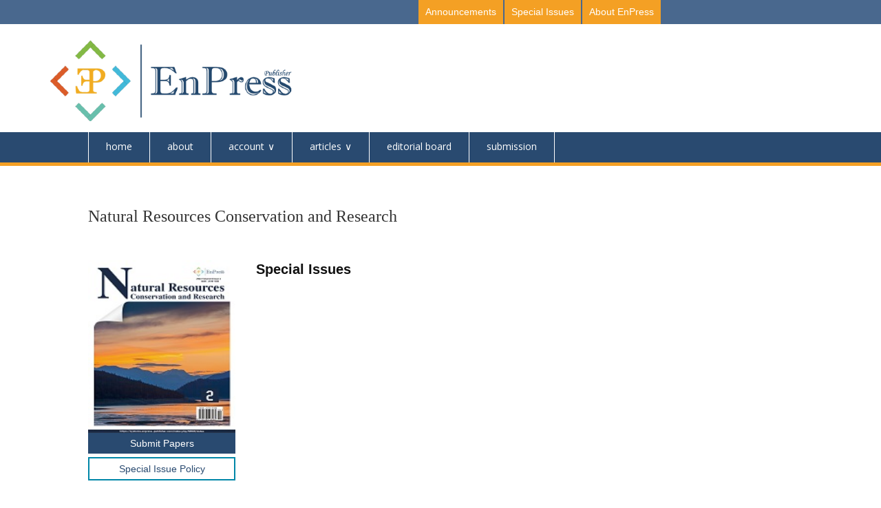

--- FILE ---
content_type: text/html; charset=utf-8
request_url: https://systems.enpress-publisher.com/si.php?jid=29
body_size: 6134
content:


<!DOCTYPE html PUBLIC "-//W3C//DTD XHTML 1.0 Transitional//EN"
    "http://www.w3.org/TR/xhtml1/DTD/xhtml1-transitional.dtd">
<html xmlns="http://www.w3.org/1999/xhtml" lang="en-US" xml:lang="en-US">
<head>
    <meta http-equiv="Content-Type" content="text/html; charset=utf-8" />
    <meta name="viewport" content="width=device-width, initial-scale=1">
    <title>Natural Resources Conservation and Research</title>
    <meta name="description" content="Journal of Infrastructure, Policy and Development" />
    <meta name="keywords" content="Infrastructure, policy, development, research, journal" />
    <meta name="generator" content=" 2.4.8.1" />
    
    <link rel="icon" href="https://systems.enpress-publisher.com/favicon.ico" type="image/png" />    <link rel="stylesheet" href="https://systems.enpress-publisher.com/lib/pkp/styles/pkp.css" type="text/css" />
    <link rel="stylesheet" href="https://systems.enpress-publisher.com/lib/pkp/styles/common.css" type="text/css" />
    <link rel="stylesheet" href="https://systems.enpress-publisher.com/styles/common.css" type="text/css" />
    <link rel="stylesheet" href="https://systems.enpress-publisher.com/styles/compiled.css" type="text/css" />

    <!-- Base Jquery -->
    <!-- <script type="text/javascript" src="//www.google.com/jsapi"></script> -->
        <script type="text/javascript">
            <!--
            // Provide a local fallback if the CDN cannot be reached
            if (typeof google == 'undefined') {
                document.write(unescape("%3Cscript src='https://systems.enpress-publisher.com/lib/pkp/js/lib/jquery/jquery.min.js' type='text/javascript'%3E%3C/script%3E"));
                // document.write(unescape("%3Cscript src='https://systems.enpress-publisher.com/lib/pkp/js/lib/jquery/plugins/jqueryUi.min.js' type='text/javascript'%3E%3C/script%3E"));
            } else {
                google.load("jquery", "1.4.4");
                google.load("jqueryui", "1.8.6");
            }
            // -->
        </script>
    
    
    
    <link rel="stylesheet" href="https://systems.enpress-publisher.com/styles/sidebar.css" type="text/css" />        <link rel="stylesheet" href="https://systems.enpress-publisher.com/styles/rightSidebar.css" type="text/css" />    
            <link rel="stylesheet" href="https://systems.enpress-publisher.com/public/site/sitestyle.css" type="text/css" />
          <!--   <link rel="stylesheet" href="https://systems.enpress-publisher.com/public/journals/1/journalStyleSheet.css" type="text/css" /> -->
            <link rel="stylesheet" href="https://systems.enpress-publisher.com/plugins/blocks/languageToggle/styles/languageToggle.css" type="text/css" />
    
    <!-- Default global locale keys for JavaScript -->
    
<script type="text/javascript">
    jQuery.pkp = jQuery.pkp || { };
    jQuery.pkp.locale = { };
            
                jQuery.pkp.locale.form_dataHasChanged = 'The data on this form has changed. Continue anyway?';
    </script>
    <!-- Compiled scripts -->
         <style>
        *{
            margin: 0;
            padding: 0
        }
        .container{
            width: 100%;
            margin: 0px auto;
            min-height:1000px;

        }
        #main{
        	width:80% !important;
        }
        .heads{
            width: 100%;
            text-align: center;
        }
        .login{
            text-align: left !important;
            margin: 0 auto;
            padding: 0;
        }
        .login h1{
            margin: 0 auto;
            padding: 0.5em 0 0.25em 10%;
            background:url("https://ijb.whioce.com/banner_background.jpg");
        }
        .body{
            overflow: hidden;
            width: 100%;
        }
        .navbar{
            position: absolute;
            top: 115px;
            padding-top: 7px;
            left: 0px;

            border-bottom: none;
            z-index: 1000;
            padding-left: 9%;
        }
        .navbar ul{

            list-style-type: disc;
            margin-block-start: 1em;
            margin-block-end: 1em;
            margin-inline-start: 0px;
            margin-inline-end: 0px;
            padding-inline-start: 40px;
            list-style:none;

        }
        .navbar ul li{
            padding-right: 1.5em;
            float: left;
            display: inline;
        }
        .menu{
            margin-bottom: 1px;
            padding-left: 10px;
            margin: 0;
            padding: 0;

        }
        .navbar ul li a{
            font-size: 0.65em;
            color: #FFFFFF;
            font-weight: bold;
        }

        #content{
            width:100%;
         overflow: hidden;
         padding:30px 0;
         min-height:800px;

        }
        .book{
            width:214px;
            height:386px;
            float:left;
            padding: 0.5em 0 0.25em 0%;
        }
        .cover{

        }
        .buttons{
            width:214px;
            height:30px;
            background-color: #294a70;
            text-align: center;
            line-height: 30px;
            color:#fff;

        }
        .buttons a{
            color: #FFFFFF !important;
        }
        .apply{
            width:210px;
            height:30px;
            border:2px solid  #0087a8;
            margin-top:5px;
            text-align: center;
            line-height: 30px;
        }
        .apply a{
            color: #0087a8;
        }

        .book-right{

            float:left;
           width:72%;
           overflow: hidden;
            margin-left:30px;
            margin-top:10px;
        }
        .book-title{

            height:40px;
        }
        .b-text b{
            font-size: 20px;
        }
        .book-ico{
            float:right;
        }
        a{
            text-decoration: none;
        }


        .show{

            width:100%;
            margin-top:0px;
        }

.contentss p>span{
    text-wrap:normal !important;
}
.paginations{
    clear:both;
}
@media screen and (max-width: 996px) {
    #main{
        width:100% !important;
    }
    .book-right {
    width: 100%;
    margin-left: 0;
    padding: 0 10px;
    box-sizing: border-box;
    margin-top: 10px;
}
}
    </style>       
<script type="text/javascript" src="https://systems.enpress-publisher.com/lib/pkp/js/lib/jquery/plugins/jquery.tag-it.js"></script>
<script type="text/javascript" src="https://systems.enpress-publisher.com/lib/pkp/js/lib/jquery/plugins/jquery.cookie.js"></script>

<script type="text/javascript" src="https://systems.enpress-publisher.com/lib/pkp/js/functions/fontController.js"></script>
<script type="text/javascript" src="https://systems.enpress-publisher.com/lib/pkp/js/functions/general.js"></script>
<script type="text/javascript" src="https://systems.enpress-publisher.com/lib/pkp/js/functions/jqueryValidatorI18n.js"></script>

<script type="text/javascript" src="https://systems.enpress-publisher.com/lib/pkp/js/classes/Helper.js"></script>
<script type="text/javascript" src="https://systems.enpress-publisher.com/lib/pkp/js/classes/ObjectProxy.js"></script>
<script type="text/javascript" src="https://systems.enpress-publisher.com/lib/pkp/js/classes/Handler.js"></script>
<script type="text/javascript" src="https://systems.enpress-publisher.com/lib/pkp/js/classes/linkAction/LinkActionRequest.js"></script>
<script type="text/javascript" src="https://systems.enpress-publisher.com/lib/pkp/js/classes/features/Feature.js"></script>

<script type="text/javascript" src="https://systems.enpress-publisher.com/lib/pkp/js/controllers/SiteHandler.js"></script><!-- Included only for namespace definition -->
<script type="text/javascript" src="https://systems.enpress-publisher.com/lib/pkp/js/controllers/UrlInDivHandler.js"></script>
<script type="text/javascript" src="https://systems.enpress-publisher.com/lib/pkp/js/controllers/AutocompleteHandler.js"></script>
<script type="text/javascript" src="https://systems.enpress-publisher.com/lib/pkp/js/controllers/ExtrasOnDemandHandler.js"></script>
<script type="text/javascript" src="https://systems.enpress-publisher.com/lib/pkp/js/controllers/form/FormHandler.js"></script>
<script type="text/javascript" src="https://systems.enpress-publisher.com/lib/pkp/js/controllers/form/AjaxFormHandler.js"></script>
<script type="text/javascript" src="https://systems.enpress-publisher.com/lib/pkp/js/controllers/form/ClientFormHandler.js"></script>
<script type="text/javascript" src="https://systems.enpress-publisher.com/lib/pkp/js/controllers/grid/GridHandler.js"></script>
<script type="text/javascript" src="https://systems.enpress-publisher.com/lib/pkp/js/controllers/linkAction/LinkActionHandler.js"></script>

<script type="text/javascript" src="https://systems.enpress-publisher.com/js/pages/search/SearchFormHandler.js"></script>
<script type="text/javascript" src="https://systems.enpress-publisher.com/js/statistics/ReportGeneratorFormHandler.js"></script>
<script type="text/javascript" src="https://systems.enpress-publisher.com/plugins/generic/lucene/js/LuceneAutocompleteHandler.js"></script>

<script type="text/javascript" src="https://systems.enpress-publisher.com/lib/pkp/js/lib/jquery/plugins/jquery.pkp.js"></script>    
    <!-- Form validation -->
    <script type="text/javascript" src="https://systems.enpress-publisher.com/lib/pkp/js/lib/jquery/plugins/validate/jquery.validate.js"></script>
    <script type="text/javascript">
        <!--
        // initialise plugins
        
        $(function(){
            jqueryValidatorI18n("https://systems.enpress-publisher.com", "en_US"); // include the appropriate validation localization
            
            $(".tagit").live('click', function() {
                $(this).find('input').focus();
            });
        });
        // -->
        
    </script>

        
    <link rel="alternate" type="application/atom+xml" title="Journal of Infrastructure, Policy and Development (atom+xml)" href="https://systems.enpress-publisher.com/index.php/NRCR/gateway/plugin/WebFeedGatewayPlugin/atom" />
    <link rel="alternate" type="application/rdf+xml" title="Journal of Infrastructure, Policy and Development (rdf+xml)" href="https://systems.enpress-publisher.com/index.php/NRCR/gateway/plugin/WebFeedGatewayPlugin/rss" />
    <link rel="alternate" type="application/rss+xml" title="Journal of Infrastructure, Policy and Development (rss+xml)" href="https://systems.enpress-publisher.com/index.php/NRCR/gateway/plugin/WebFeedGatewayPlugin/rss2" />
        
            <script language="javascript" type="text/javascript">
                tinyMCE.init({
                    entity_encoding : "raw",
                    plugins : "paste,jbimages,fullscreen",
                    mode : "exact",
                    language : "en",
                    elements : "correction",
                    relative_urls : false,
                    forced_root_block : false,
                    paste_auto_cleanup_on_paste : true,
                    apply_source_formatting : false,
                    theme : "advanced",
                    theme_advanced_buttons1 : "cut,copy,paste,|,bold,italic,underline,bullist,numlist,|,link,unlink,help,code,fullscreen,jbimages",
                    theme_advanced_buttons2 : "",
                    theme_advanced_buttons3 : ""
                });
            </script>
  
</head>
<body id="pkp-common-openJournalSystems">
<div id="container">
<table width="100%" border="0" cellpadding="0" cellspacing="0" style="background:#fff;">
  <tr  bgcolor="#49688e ">
    <td><table width="75%" height="35" border="0" align="center" cellpadding="0" cellspacing="0" id="top_menu">
  <tr>
    <td><div class="top_menu " height="20">
     <ul>
        <li><a href="http://enpress-publisher.com" target='_blank'>About EnPress</a></li>
                        <li id="tekan"><a href="/si.php?jid=29">Special Issues</a></li>
        
                            <li id="nav-announcements"><a href="https://systems.enpress-publisher.com/index.php/NRCR/announcement">Announcements</a></li>
             </ul>    
            </div></td>
  </tr>
</table></td>
  </tr>



</table>

<div id="header">
<div id="headerTitle">
<h1>
    <img  src="https://systems.enpress-publisher.com/public/site/pageHeaderTitleImage_en_US.png" width="457" height="114" alt="Page Header" />
</h1>
<div class="headerImg">
    <img src="https://systems.enpress-publisher.com/public/site/pageHeaderTitleImage_en_US.png" width="300" height="100" alt="EnPress Journals">
</div>
<button class="pkp_site_nav_toggle">
    <span>Open Menu</span>
</button>
</div>
<nav class="pkp_site_nav_menu" aria-label="Site Navigation">
        <a id="siteNav"></a >
        <div class="pkp_navigation_primary_row"><div class="pkp_navigation_primary_wrapper"></div></div>
        <div class="pkp_navigation_user_wrapper" id="navigationUserWrapper">
            <ul id="navigationUser" class="pkp_navigation_user pkp_nav_list">
                <li class="navItem"><a href="https://systems.enpress-publisher.com/index.php/NRCR/index">Home</a></li>
                <li class="navItem"><a href="https://systems.enpress-publisher.com/index.php/NRCR/about">About</a></li>
                <li class="nav__menu-item navItem"><a>Account</a>
                    <ul class="nav__submenu">
                        <li class="navItem"><a href="https://systems.enpress-publisher.com/index.php/NRCR/login">Login</a></li>
                        <li class="navItem"><a href="https://systems.enpress-publisher.com/index.php/NRCR/user/register">Register</a></li>
                    </ul>
                </li>
                <li class="nav__menu-item navItem"><a>Articles</a>
                    <ul class="nav__submenu">
                        <li class="nav__submenu-item navItem"><a href="https://systems.enpress-publisher.com/index.php/NRCR/issue/current">Current</a></li>
                        <li class="nav__submenu-item navItem"><a href="https://systems.enpress-publisher.com/index.php/NRCR/issue/archive">Archives</a></li>
                        <li class="nav__submenu-item navItem"><a href="https://systems.enpress-publisher.com/index.php/NRCR/search">Search</a></li>
                    </ul>
                </li>
                <li class="navItem"><a href="http://enpress-publisher.com" target='_blank'>About EnPress</a></li>
                <li class="navItem"><a href="/si.php?jid=29">Special Issues</a></li>
                <li class="navItem"><a href="https://systems.enpress-publisher.com/index.php/NRCR/announcement">Announcements</a></li>
                <li class="navItem">
                    <a href="http://systems.enpress-publisher.com/index.php/NRCR/about/submissions#onlineSubmissions">Submissions</a>
                </li>
                <li class="navItem">
                    <a href="https://systems.enpress-publisher.com/index.php/NRCR/about/editorialBoard">Editorial board</a>
                </li>
            </ul>
        </div>
    </nav>

<div id="navbar">
    <ul class="menu">
        <li id="home"><a href="https://systems.enpress-publisher.com/index.php/NRCR/index">Home</a></li>
        <li id="about"><a href="https://systems.enpress-publisher.com/index.php/NRCR/about">About</a></li>

                 <li class="nav__menu-item"><a>Account</a>
            <ul class="nav__submenu">
                                    <li id="login"><a href="https://systems.enpress-publisher.com/index.php/NRCR/login">Login</a></li>
                            <li id="register"><a href="https://systems.enpress-publisher.com/index.php/NRCR/user/register">Register</a></li>
                                </ul>
        </li>
                                            <li class="nav__menu-item"><a>Articles</a>
           





            <ul class="nav__submenu">
                                    <li class="nav__submenu-item"><a href="https://systems.enpress-publisher.com/index.php/NRCR/issue/current">Current</a></li>
                    <li class="nav__submenu-item"><a href="https://systems.enpress-publisher.com/index.php/NRCR/issue/archive">Archives</a></li>
                                                    <li class="nav__submenu-item"><a href="https://systems.enpress-publisher.com/index.php/NRCR/search">Search</a></li>
                            </ul>
        </li>



                <li class="navItem" id="navItem-1"><a href="http://systems.enpress-publisher.com/index.php/NRCR/about/editorialBoard">
                        Editorial Board
                    </a></li>
                <li class="navItem" id="navItem-2"><a href="https://systems.enpress-publisher.com/index.php/NRCR/about/submissions">
                        Submission        </a></li>
                    </ul>
</div>
</div>

<div id="body">

    <div id="sidebar" style="display:none">
                            <div id="rightSidebar" style="">
                <div class="block custom" id="customblock-Chief-Editor">
    <h2 style="text-align: center;"><span style="font-size: large;">Editor-in-Chief</span></h2>
<p style="text-align: center;"><img src="/public/site/images/admin/Gu_new.png" alt="" /></p>
<p style="text-align: center;"><span style="font-size: x-small;">Prof. Qingyang Gu&nbsp;</span></p>
<p style="text-align: center;">Lee Kuan Yew School of Public Policy, National University of Singapore, Singapore</p>
</div>  <div class="block custom" id="customblock-issn">
    <h2 style="text-align: center;">ISSN</h2>
<p style="text-align: center;">2572-7923 (Print)<br />2572-7931 (Online)</p>
</div>  <div class="block custom" id="customblock-Article-Processing-Charges-APCs-">
    <p style="text-align: center;"><a href="/index.php/NRCR/about/editorialPolicies#custom-4" target="_blank"><strong>Article Processing Charges (APCs)</strong></a></p>
<p style="text-align: center;">US＄800</p>
</div>  <div class="block custom" id="customblock-indexing">
    <p style="text-align: center;"><span class="blockTitle" style="display: block; font-size: 1.5em; color: #333; text-transform: lowercase; line-height: 1em; letter-spacing: 0;">indexing</span></p>
<p style="text-align: center;"><img src="/public/site/images/admin/log1.png" alt="" /></p>
<p style="text-align: center;"><a href="https://mjl.clarivate.com/home" target="_blank"><img src="/public/site/images/admin/11.jpg" alt="" /></a></p>
<p style="text-align: center;">&nbsp;&nbsp;<a href="https://www.base-search.net/Search/Results?lookfor=https%3A%2F%2Fsystems.enpress-publisher.com%2Findex.php%2FNRCR&amp;l=en&amp;refid=dcsuggesten" target="_blank"><img src="/public/site/images/admin/21.jpg" alt="" /></a></p>
<p style="text-align: center;"><a href="https://www.scilit.net/journal/1748169" target="_blank"><img src="/public/site/images/admin/31.jpg" alt="" /></a></p>
<p><a href="https://www.worldcat.org/title/journal-of-infrastructure-policy-and-development/oclc/982943698&amp;referer=brief_results" target="_blank"><img style="display: block; margin-left: auto; margin-right: auto;" src="/public/site/images/admin/41.jpg" alt="" /></a></p>
<p style="text-align: center;"><a href="https://europub.co.uk/journals/27417" target="_blank"><img src="/public/site/images/admin/log2.png" alt="" /></a></p>
</div>  <div class="block" id="sidebarUser">
            <span class="blockTitle">User</span>
    
                                                <form method="post" action="https://systems.enpress-publisher.com/index.php/NRCR/login/signIn">
                    <table>
                        <tr>
                            <td><label for="sidebar-username">Username</label></td>
                        </tr>
                        <tr>
                            <td><input type="text" id="sidebar-username" name="username" value="" size="12" maxlength="32" class="textField" /></td>
                        </tr>
                        <tr>
                            <td><label for="sidebar-password">Password</label></td>
                        </tr>
                        <tr>
                            <td><input type="password" id="sidebar-password" name="password" value="" size="12" class="textField" /></td>
                        </tr>
                        <tr>
                            <td colspan="2"><input type="checkbox" id="remember" name="remember" value="1" /> <label for="remember">Remember me</label></td>
                        </tr>
                        <tr>
                            <td colspan="2"><input type="submit" value="Login" class="button" /></td>
                        </tr>
                    </table>
                </form>
                        </div>
 <div class="block" id="notification">
    <span class="blockTitle">Notifications</span>
    <ul>
                    <li><a href="https://systems.enpress-publisher.com/index.php/NRCR/notification">View</a></li>
            <li><a href="https://systems.enpress-publisher.com/index.php/NRCR/notification/subscribeMailList">Subscribe</a></li>
            </ul>
</div>

<div class="block" id="sidebarLanguageToggle">
    <script type="text/javascript">
        <!--
        function changeLanguage() {
            var e = document.getElementById('languageSelect');
            var new_locale = e.options[e.selectedIndex].value;

            var redirect_url = 'https://systems.enpress-publisher.com/index.php/NRCR/user/setLocale/NEW_LOCALE?source=%2Findex.php%2FNRCR';
            redirect_url = redirect_url.replace("NEW_LOCALE", new_locale);

            window.location.href = redirect_url;
        }
        //-->
    </script>
    <span class="blockTitle">Language</span>
    <form action="#">
        <label for="languageSelect">Select Language</label>
        <select id="languageSelect" size="1" name="locale" class="selectMenu"><option label="English" value="en_US" selected="selected">English</option>
<option label="简体中文" value="zh_CN">简体中文</option>
</select>
        <input type="submit" class="button" value="Submit" onclick="changeLanguage(); return false;" />
    </form>
</div>
<div class="block" id="sidebarNavigation">
    <span class="blockTitle">Journal Content</span>

    <form id="simpleSearchForm" action="https://systems.enpress-publisher.com/index.php/NRCR/search/search">
        <table id="simpleSearchInput">
            <tr>
                <td>
                                                    <label for="simpleQuery">Search <br />
                    <input type="text" id="simpleQuery" name="simpleQuery" size="15" maxlength="255" value="" class="textField" /></label>
                                </td>
            </tr>
            <tr>
                <td><label for="searchField">
                Search Scope
                <br />
                <select id="searchField" name="searchField" size="1" class="selectMenu">
                    <option label="All" value="query">All</option>
<option label="Authors" value="authors">Authors</option>
<option label="Title" value="title">Title</option>
<option label="Abstract" value="abstract">Abstract</option>
<option label="Index terms" value="indexTerms">Index terms</option>
<option label="Full Text" value="galleyFullText">Full Text</option>

                </select></label>
                </td>
            </tr>
            <tr>
                <td><input type="submit" value="Search" class="button" /></td>
            </tr>
        </table>
    </form>

    <br />

        <span class="blockSubtitle">Browse</span>
    <ul>
        <li><a href="https://systems.enpress-publisher.com/index.php/NRCR/issue/archive">By Issue</a></li>
        <li><a href="https://systems.enpress-publisher.com/index.php/NRCR/search/authors">By Author</a></li>
        <li><a href="https://systems.enpress-publisher.com/index.php/NRCR/search/titles">By Title</a></li>
        
                    <li><a href="https://systems.enpress-publisher.com/index.php/index">Other Journals</a></li>
                        </ul>
    </div>

<!-- Add javascript required for font sizer -->
<script type="text/javascript">
    <!--
    $(function(){
        fontSize("#sizer", "body", 9, 16, 32, ""); // Initialize the font sizer
    });
    // -->
</script>

<div class="block" id="sidebarFontSize" style="margin-bottom: 4px;">
    <span class="blockTitle">Font Size</span>
    <div id="sizer"></div>
</div>
<br />
            </div>
            </div>

<div id="main">


<!--<div id="breadcrumb">
    <a href="https://systems.enpress-publisher.com/index.php/NRCR/index">Home</a> &gt;
                    <a href="https://systems.enpress-publisher.com/index.php/NRCR" class="current">Vol 6, No 2</a>  
</div>-->

<h2>Natural Resources Conservation and Research</h2>


<div id="content">
        <div class="book">
            <div class="cover">
                <img style="width:214px;height:251px;" src="https://systems.enpress-publisher.com/public/journals/29/journalThumbnail_en_US.jpg">
            </div>
            <div class="buttons">
                <a href="https://systems.enpress-publisher.com/index.php/NRCR/about/submission" style="text-decoration: none">Submit Papers</a>
            </div>
            <div class="apply">
                <a href="https://systems.enpress-publisher.com/?page=SpecialIssuePolicy" style="text-decoration: none">  Special Issue Policy</a>
            </div>
        </div>


        <div class="book-right">
            <div class="book-title">
                <div class="b-text"><b>Special Issues</b></div>
            </div>
     <!--        <div class="book-in">
                <input style="height:30px;width:900px;" placeholder="Search for special issues’ title or keywords">
                <div class="book-ico">
                    <a href=""><img src="https://ijb.whioce.com/1.png"></a>
                </div>
            </div> -->

            <div class="show" id="ulul">
            
                    </div>

        </div>
 </div><!-- content -->
</div><!-- main -->
</div><!-- body -->



</div><!-- container -->
</body>
<script>
    $(window).load(function(){
        $('.pkp_site_nav_toggle').click(function (){
            if ($('.pkp_site_nav_toggle').hasClass('pkp_site_nav_toggle--transform')) {
                $('.pkp_site_nav_toggle').removeClass('pkp_site_nav_toggle--transform');
                $('.pkp_site_nav_menu').removeClass('pkp_site_nav_menu--isOpen');
                $('.pkp_site_nav_menu').css({
                    'display': 'none'
                });
            }else{
                $('.pkp_site_nav_toggle').addClass('pkp_site_nav_toggle--transform');
                $('.pkp_site_nav_menu').addClass('pkp_site_nav_menu--isOpen');
                $('.pkp_site_nav_menu').css({
                    'display': 'block'
                });
            }
        })
    })
</script>
</html></p>
  <br /><br /><br /><br /><br />

<table width="100%" border="0" cellpadding="0" cellspacing="0" style="background:#294a70">
  <tr>
    <td><table width="100%" border="0" align="center" cellpadding="0" cellspacing="0" style="background:#294a70">
  <tr>
    <td>

           <div class="footer_btm" style="text-align:center;background:#294a70 !important;padding:20px 0 !important">
        <div class="footer_btm_inner">
            <div id="powered" style="width: 100%;text-align:center;color:#fff" >
              EnPress Publisher LLC. 9650 Telstar Avenue，Unit A，Suit 121，El Monte，CA 91731, USA.<br/>
                Tel:2312398888

            </div>
        </div>
    </div>
</td>
  </tr>
</table></td>
  </tr>
</table>



--- FILE ---
content_type: text/css
request_url: https://systems.enpress-publisher.com/lib/pkp/styles/common.css
body_size: 1824
content:
/**
 * common.css
 *
 * Copyright (c) 2013-2016 Simon Fraser University Library
 * Copyright (c) 2000-2016 John Willinsky
 * Distributed under the GNU GPL v2. For full terms see the file docs/COPYING.
 *
 * PKP-wide shared stylesheet.
 * DEPRECATED. Do not modify.
 */

/**
 * Common HTML elements
 */

body {
  margin: 0;
  padding: 0;
  background-color: #fbfbf3;
  color: #111;
  font-family: Verdana, Arial, Helvetica, sans-serif;
  text-align: center;
}

div {
  text-align: left;
}

p {
  margin: 1.4em 0; /* Making default stylesheet explicit - fixes IE7 margin collapsing. */
}

table {
  border: 1;
  border-spacing: 0;
  font-size: 1em;
}

form {
  margin: 0;
}

a {
  text-decoration: underline;
}

a.plain {
  text-decoration: none;
}

ul {
  margin: 0em 0 0em 0;
  padding: 0 0 0 2.5em;
}

tt {
  font-size: 1.25em;
}

label {
}

label.error {
  color: #900;
}

input.textField,
select.selectMenu,
textarea.textArea,
input.uploadField {
  background-color: #f0f0e8;
  color: #000;
  font-family: Verdana, Arial, Helvetica, sans-serif;
  border-top: 2px solid #666;
  border-left: 2px solid #666;
  border-bottom: 2px solid #e8e8e1;
  border-right: 2px solid #e8e8e1;
  font-size: 1em;
}

input.button {
  padding-left: 0.5em;
  padding-right: 0.5em;
  background-color: #e8e8e1;
  font-size: 1em;
}

input.defaultButton {
  background-color: #375;
  color: #fbfbf3;
  font-weight: bold;
}

/**
 * Main layout elements
 */

#container {
  width: 100% !important;
  min-width: 730px !important;
  margin: 0px auto;
  text-align: center;
}

#header {
  width: 100%;
  text-align: center;
}

#headerTitle {
  text-align: left !important;
  margin: 0 auto;
  padding: 0;
  width: 100%;
}

#header h1 {
  margin: 0 auto;
  padding: 0.5em 0 0.25em 10%;
  font-family: Georgia, "Times New Roman", Times, serif;
  font-weight: normal;
}

#footer {
  width: 100%;
  min-height: 50px;
  position: static;
  clear: both;
  text-align: center;
}

#footerContent {
  width: 100%;
  margin: 0 auto;
  padding-left: 10%;
}

#main {
  padding: 0.5em 0em 2em 0em;
}

#main h2 {
  margin: 0em 1em 0.5em 0em;
  padding-top: 0.5em;
  font-family: Georgia, "Times New Roman", Times, serif;
  font-weight: normal;
}

#main h3 {
  margin: 0em 1em 0.5em 0em;
  padding-top: 0em;
  font-family: Georgia, "Times New Roman", Times, serif;
  font-weight: normal;
}

#navbar {
  margin-right: 0;
  padding-bottom: 0.5em;
  border-bottom: 2px dotted #000;
}

#breadcrumb {
  padding-top: 1em;
  font-size: 0.7em;
}

#content {
  margin: 0;
  padding: 0;
  padding-top: 0.5em;
  /* font-size: 0.7em; */
  border-top: none;
}

#content h3 {
  margin: 0em 1em 0.25em 0em;
  padding-top: 0.75em;
  font-family: Georgia, "Times New Roman", Times, serif;
  font-weight: normal;
  font-size: 1.8em;
}

#content h4 {
  margin: 0.75em 1em 0.25em 0em;
  font-family: Georgia, "Times New Roman", Times, serif;
  font-weight: normal;
  font-size: 1.5em;
}

#content h5 {
  margin: 0em 1em 0.25em 0em;
  padding-top: 0.75em;
  font-weight: bold;
  font-size: 1em;
}

/**
 * Breadcrumbs
 */

#breadcrumb a {
  text-decoration: none;
}

#breadcrumb a.current {
  font-weight: bold;
}

/**
 * Footer elements
 */

#footer div.debugStats {
  font-size: 0.6em;
}

/**
 * Additional text styles
 */

span.disabled,
label.disabled {
  color: #666;
}

a.action,
a.file {
  font-size: 0.85em;
  text-transform: uppercase;
}

a.icon {
  text-decoration: none;
}

a.icon img {
  border: 0;
}

a.icon:hover {
  background: none;
}

span.formRequired {
  color: #333;
  font-size: 0.9em;
}

span.heading {
  font-size: 0.85em;
  text-transform: uppercase;
}

span.highlight {
  border-bottom: 1px dotted #000;
}

div.warningMessage {
  background: url(../templates/images/icons/icon_alert.gif) no-repeat 3px 40%;
  margin: 5px;
  padding: 5px 5px 5px 25px;
}

.nowrap {
  white-space: nowrap;
}

/**
 * Table styles
 */

table.info td {
  padding: 0;
  padding-bottom: 0.5em;
  padding-right: 0.5em;
}

table.listing td {
  padding: 0.25em 1.5em 0.25em 0.5em;
}

table.listing tr.heading td,
table.listing td.heading,
table.info td.heading {
  font-size: 0.85em;
  text-transform: uppercase;
  font-weight: normal;
  padding: 0.75em 1.5em 1em 0.5em;
}

table.info td.heading {
  padding-left: 0;
}

table.listing td.nodata,
table.info td.nodata {
  text-align: center;
  font-style: italic;
}

table.listing td.headseparator {
  border-top: 1px dotted #000;
  font-size: 0.1em;
  line-height: 1%;
}

table.listing td.endseparator {
  border-top: 1px dotted #000;
  font-size: 0.25em;
  line-height: 10%;
}

table.listing td.separator,
table.info td.separator {
  border-top: 1px dotted #ddddd0;
  font-size: 0.1em;
  line-height: 1%;
}

table.data tr {
}

table.data td {
  padding-bottom: 0.25em;
}

table.data td.label {
  padding-right: 1em;
}

table.data td.value {
}

table.data td.separator {
  padding: 0.5em;
  font-size: 0.1em;
  line-height: 1%;
}

table.data td.heading {
  padding-left: 0;
  padding-right: 0;
}

table.nested tr {
  padding: 0;
  margin: 0;
}

span.nested {
  padding: 0 4px 0 0;
  font-size: 1.2em;
}

/**
 * Form-specific elements
 */

span.pkp_form_error {
  /* Named for compatibility with new lessphp structure */
  color: #900;
  font-weight: bold;
  font-size: 1em;
}

span.pkp_form_success {
  /* Named for compatibility with new lessphp structure */
  color: #090;
  font-weight: bold;
  font-size: 1em;
}

ul.pkp_form_error_list {
  /* Named for compatibility with new lessphp structure */
  color: #900;
}

/**
 * Other organizational elements
 */

ul.menu {
  margin: 0;
  padding: 0;
}

ul.menu li {
  margin: 0;
  padding: 0;
  padding-right: 1.5em;
  display: inline;
}

ul.menu li.current {
  font-weight: bold;
}

ul.menu a {
  font-size: 0.85em;
  text-transform: uppercase;
  text-decoration: none;
}

ul.steplist {
  margin: 0;
  padding: 0;
  list-style-type: decimal;
}

ul.steplist li {
  margin: 0;
  padding: 0;
  font-size: 0.85em;
  padding-right: 0.5em;
  display: inline;
  text-transform: uppercase;
}

ul.steplist li.current {
  font-weight: bold;
}

ul.steplist a {
  text-decoration: none;
}

ul.plain {
  list-style-type: none;
  padding-left: 1.5em;
}

ul.filter {
  margin: 0;
  padding: 1.5em 0 1.5em 0;
  list-style-type: none;
}

ul.filter li {
  padding-right: 1.5em;
  display: inline;
}

/**
 * Other organizational elements
 */

div.separator {
  width: 100%;
  margin-top: 1em;
  margin-bottom: 0.25em;
  padding: 0;
  border-bottom: 1px dotted #000;
  /* font-size: 0.5em; */
  line-height: 1.5;
}

@media screen and (max-width: 996px) {
  #container {
    min-width: 100% !important;
  }
}


--- FILE ---
content_type: text/css
request_url: https://systems.enpress-publisher.com/styles/common.css
body_size: 2477
content:
/**
 * styles/common.css
 *
 * Copyright (c) 2013-2016 Simon Fraser University Library
 * Copyright (c) 2003-2016 John Willinsky
 * Distributed under the GNU GPL v2. For full terms see the file docs/COPYING.
 *
 * Site-wide shared stylesheet.
 *
 */

/**
 * Notifications
 * FIXME: (Re)move once OJS styles are consolidated with new styles and themes
 */
@import url("../lib/pkp/styles/themes/default/pnotify.css");
@import url("../lib/pkp/styles/themes/default/notificationIcons.css");

.ui-pnotify-title {
  font-size: 0.8em;
}

.ui-pnotify-text {
  font-size: 0.6em;
}

.ui-pnotify-history-container .ui-pnotify-history-header {
  font-size: 0.8em;
}
table {
  border: 1 !important;
  border-spacing: 0;
  font-size: 1em;
}
table td {
  vertical-align: top;
}
/**
 * Common HTML elements
 */

a:link {
  color: #375;
}

a:active {
  color: #253;
}

a:visited {
  color: #375;
}

a:hover {
  color: #253;
  background: #cdc;
}

/**
 * Main layout elements
 */

#header {
  background-color: #aba;
}

#footer {
  background-color: #aba;
}

#main {
  width: 80%;
  margin: 0 auto;
}

/**
 * Access icons and key
 */
#accessKey {
  margin-bottom: 2em;
}

#accessKey img {
  vertical-align: middle;
  margin: 0;
  padding: 0;
}

#content img.accessLogo {
  vertical-align: middle;
  margin: 0;
  padding: 0;
}

/**
 * Navigation bar
 */

#navbar a {
  font-size: 0.65em;
  letter-spacing: 0.05em;
}

/**
 * Announcements
 */

#announcementsHome {
  width: 100%;
  margin: 2em 0 2em 0;
}

#announcementsHome h3 {
  text-align: center;
}

#announcements {
  width: 100%;
}

#announcements h3 {
  text-align: center;
}

table.announcements {
  width: 100%;
}

table.announcements td {
  padding: 0.25em 0.5em 0.25em 0.5em;
}

table.announcements td.nodata {
  text-align: center;
  font-style: italic;
}

table.announcements td.headseparator {
  border-top: 1px dotted #000;
  font-size: 0.1em;
  line-height: 1%;
}

table.announcements td.endseparator {
  border-top: 1px dotted #000;
  font-size: 0.25em;
  line-height: 10%;
}

table.announcements td.separator {
  border-top: 1px dotted #ddddd0;
  font-size: 0.1em;
  line-height: 1%;
}

table.announcements tr.intro {
}

table.announcements td.intro {
}

table.announcements tr.title {
  vertical-align: top;
}

table.announcements td.title {
  width: 85%;
}

table.announcements td.title h4 {
}

table.announcements tr.description {
  vertical-align: top;
}

table.announcements td.description {
  width: 85%;
}

table.announcements tr.details {
  vertical-align: bottom;
}

table.announcements td.posted {
  padding-top: 1em;
  font-style: italic;
}

table.announcements td.more {
  width: 15%;
  text-align: right;
}

table.announcementsMore {
  width: 100%;
}

table.announcementsMore td {
  padding-top: 1.5em;
  text-align: right;
}

/**
 * Table of contents
 */

.tocArticle {
  width: 100%;
  padding: 5px 0;
}

.tocArticleCoverImage {
  display: none;
}
.tocArticleCoverImage.showCoverImage {
  display: table-cell;
  width: 15%;
}
.tocCoverImage {
  width: 100%;
}
.tocCoverImage img {
  border: 0;
  width: 100%;
}

.tocArticleTitleAuthors {
  width: 80%;
}
.tocArticleTitleAuthors.showCoverImage {
  width: 65%;
  padding-left: 10px;
}
.tocAuthors {
  padding-left: 10px;
}

.tocArticleGalleysPages {
  width: 20%;
}
.tocGalleys,
.tocPages {
  text-align: right;
}

/**
 * Homepage image
 */

#homepageImage img {
  display: block;
  margin: 0 auto;
  border: 0;
  text-align: center;
}

.homepageImage img {
  margin: 0 auto;
  border: 0;
  float: left;
  width: 100px;
  margin: 1em 1em 1em 0;
  text-align: center;
}

/**
 * Issue cover image
 */

#issueCoverImage img {
  display: block;
  border: 0;
}

.issueCoverImage img {
  border: 0;
  float: left;
  width: 100px;
  margin: 1em 1em 1em 0;
}

#issueCoverImage a:link,
.issueCoverImage a:link {
}

#issueCoverImage a:active,
.issueCoverImage a:active {
}

#issueCoverImage a:visited,
.issueCoverImage a:visited {
}

#issueCoverImage a:hover,
.issueCoverImage a:hover {
}

/**
 * Editorial Team Lists
 */

ol.editorialTeam {
}

ol.editorialTeam li {
  list-style: none;
}

ol.editorialTeam,
ol.editorialTeam li {
  margin-left: 0;
  padding-left: 0;
}

/**
 * Additional text styles
 */

pre {
  background-color: #f0f0e8;
  color: #000;
  font-size: 1.25em;
}

/**
 * Table styles
 */

.highlightReviewerNotNotified,
.highlightCopyediting {
  background: #edebc4;
}
.highlightNoDecision,
.highlightLayoutEditing {
  background: #d8e9bd;
}
.highlightRevisedCopyUploaded,
.higlightProofreading {
  background: #c6ebe4;
}
.highlightReviewerConfirmationOverdue {
  background: #9dd1e6;
}
.highlightReviewerCompletionOverdue {
  background: #74c5d8;
}

.fastTracked {
  background-color: #aba;
}

table.listing tr.data td {
  border-top: 1px dotted #ddddd0;
  border-bottom: 1px dotted #ddddd0;
}

table.listing tr.data td.drag {
  cursor: move;
}

/**
 * Other organizational elements
 */

div.progressbar {
  background-image: url(../templates/images/progbg.gif);
  background-repeat: no-repeat;
  height: 27px;
  width: 505px;
  z-index: 1;
}

td.notificationContent {
  padding-left: 5px;
  padding-right: 5px;
}

td.notificationFunction {
  padding-left: 5px;
  padding-right: 5px;
  text-align: right;
}

.throbber {
  display: none;
  background: url(../lib/pkp/templates/images/throbber.gif) no-repeat;
  width: 25px;
  height: 25px;
  margin-left: 50%;
  margin-top: 5%;
}

/* Font Sizer */
#sizer a {
  outline: none;
  text-indent: -9999px;
  display: block;
  float: left;
  width: 20px;
  height: 23px;
  margin-right: 4px;
  margin-left: 8px;
}

#journalListPageInfo {
  float: right;
}

#journalListPageLinks {
  float: left;
}

/* @group Tag-it */

ul.tagit {
  padding: 1px 5px;
  overflow: auto;
  margin-left: inherit; /* usually we don't want the regular ul margins. */
  margin-right: inherit;
}

.hidden {
  display: none;
}

ul.tagit li {
  display: block;
  float: left;
  margin: 2px 5px 2px 0;
}

ul.tagit li.tagit-choice {
  padding: 0.2em 18px 0.2em 0.5em;
  position: relative;
  line-height: inherit;
}
ul.tagit li.tagit-new {
  padding: 0.25em 4px 0.25em 0;
}

ul.tagit li.tagit-choice a.tagit-label {
  cursor: pointer;
  text-decoration: none;
}
ul.tagit li.tagit-choice .tagit-close {
  cursor: pointer;
  position: absolute;
  right: 0.1em;
  top: 50%;
  margin-top: -8px;
}

/* used for some custom themes that don't need image icons */
ul.tagit li.tagit-choice .tagit-close .text-icon {
  display: none;
}
.ui-autocomplete .ui-menu-item a {
  font-size: 0.6em;
}
ul.tagit li.tagit-choice input {
  display: block;
  float: left;
  margin: 2px 5px 2px 0;
}
ul.tagit input[type="text"] {
  -moz-box-sizing: border-box;
  -webkit-box-sizing: border-box;
  box-sizing: border-box;

  border: none;
  margin: 0;
  padding: 0;
  width: inherit;
  background-color: inherit;
  outline: none;
}
.description > p > img {
  width: auto !important;
}

#announcementDescription > tbody > tr > td > p > img {
  /*width:100% !important;*/
}
#announcementDescription > tbody > tr > td > p > span {
  font-family: "Open Sans", sans-serif !important;
}
/* @end */

.top_menu ul,
.top_menu li {
  list-style: none;
  margin-top: 0 !important;
  padding-top: 0;
}
.top_menu li {
  float: right;
  margin-left: 20px;
  line-height: 35px;
}
.top_menu li a {
  color: #fff;
  font-size: 0.9em;
}

.title h3 {
  font-family: "Open Sans", sans-serif !important;
  font-size: 1.6em !important;
  font-weight: bold !important;
}
.title h3 a {
  color: #000 !important;
  font-size: 16px !important;
}
.keywords p {
  font-size: 16px;
}
.book-right a,
.book-right span,
.book-right b,
.book-right p,
.book-right strong {
  font-size: 16px !important;
  font-family: "Georgia," Times New Roman ",Times,serif" !important;
}
.book-right div {
  margin-bottom: 15px !important;
}
.b-text b {
  font-size: 20px !important;
  font-family: "Georgia," Times New Roman ",Times,serif" !important;
}
.book-right h3 {
  font-size: 18px !important;
}

.book-right h2 {
  font-size: 18px !important;
  font-weight: 600 !important;
}
.keywords strong {
  font-weight: normal !important;
}
.book-title h1 {
  font-size: 19px !important;
}

.book-right .email .images {
  width: 20% !important;
}

.book-right .email .conx {
  width: 80% !important;
}
@media screen and (max-width: 996px) {
  .description > p > img,
  .description img {
    width: 100% !important;
    height: auto;
  }
  #container > table {
    display: none;
  }
}


--- FILE ---
content_type: text/css
request_url: https://systems.enpress-publisher.com/styles/rightSidebar.css
body_size: 689
content:
/**
 * styles/rightSidebar.css
 *
 * Copyright (c) 2013-2016 Simon Fraser University Library
 * Copyright (c) 2003-2016 John Willinsky
 * Distributed under the GNU GPL v2. For full terms see the file docs/COPYING.
 *
 * Site-wide shared elements for pages including a right-hand sidebar.
 *
 */

/**
 * Common HTML elements
 */

#headerTitle {
  text-align: center;
  width: 100%;
}

#body {
  width: 100%;
}

#rightSidebar {
  float: right;
  width: 14%;
  padding: 1em 0em 1em 0em;
  font-size: 0.65em;
  height: 100%;
  margin-right: 10%;
  margin-left: 2%;
  margin-bottom: 10%;
}

* html #rightSidebar {
  margin-right: 5%;
}

#main {
  float: left;
  width: 63%;
  margin-left: 10%;
  display: inline;
  overflow: hidden;
}

@media screen and (max-width: 996px) {
  #main,
  #rightSidebar {
    width: 100%;
    clear: both;
    margin: 0;
    box-sizing: border-box;
    padding: 0 8px 8px 8px;
  }
  #main table,
  #rightSidebar table {
    table-layout: fixed;
  }
  #mailingAddress {
    overflow: hidden;
  }
  #mailingAddress table {
    width: 100% !important;
  }
  #mailingAddress table tr {
    width: 100% !important;
    padding: 8px;
  }
  #mailingAddress table tr td {
    height: auto !important;
  }
  table.announcements tr {
    display: flex;
    flex-wrap: nowrap;
  }
  table.announcements tr td:first-child {
    flex-grow: 1;
    min-width: 0;
  }
  table.announcements tr td:nth-child(2) {
    flex-grow: 0;
    flex-shrink: 0;
    white-space: nowrap;
  }
  #announcementDescription table {
    width: 100% !important;
  }
  #announcementDescription table tr {
    padding-bottom: 10px;
  }
}


--- FILE ---
content_type: text/css
request_url: https://systems.enpress-publisher.com/public/site/sitestyle.css
body_size: 4749
content:
/* OJS Custom Stylesheet created by*******/
/* Justin Lin (justin_hanlin@hotmail.com)*/
/* All right reserved*********************/
/*****************************************/

@import url(https://fonts.googleapis.com/css?family=Open+Sans);
* {
  word-break: break-word !important;
}
span,
li,
a,
p,
em {
  text-wrap: normal;
  font-size: 14px !important;
}
body {
  background: #ffffff no-repeat center center fixed;
}

#header {
  border-top: 0px solid #49688e !important;

  background: url("http://enpress-publisher.com/wp-content/uploads/2016/08/cropped-background-images-for-websites-23.jpg");
  width: 100%;
}

#headerTitle h1 img {
  width: 400px !important;
  margin-left: -64px;
  margin-top: 4px;
  height: auto !important;
}

#navbar {
  background: #294a70;
  border-bottom: 5px solid #f4a024;
  padding: 0;
  width: 100%;
  height: 44px;
  position: static !important;
}

/*#navbar li:first-child {    
	margin-left: 62px;
}*/

#navbar li {
  padding: 0;
  margin-left: 0px;
}

#navbar #home a {
  border-left: 1px solid #fff;
}

#navbar a {
  font-size: 16px;
  color: #fff;
  letter-spacing: 0px;
  padding: 11px 25px 9px 25px;
  height: 24px;
  text-transform: lowercase;
  display: inline-block;
  border-right: 1px solid #fff;
  font-family: "Open Sans", sans-serif;
  white-space: nowrap;
}

#navbar a:hover {
  font-weight: normal;
  background-color: #f4a024;
  text-decoration: none;
}

#breadcrumb,
#main > h2,
#content,
#sidebar {
  position: relative;
  top: 40px;
}

#content {
  border-top: none;
  padding-bottom: 15px;
  overflow: auto; /*Added by YewHan on 19 April 2017*/
}
<!------------- > h1,
h2,
h3,
h4,
h5 {
  color: #333;
}
#mainContent {
  margin-top: 20px;
}

div a,
a:link,
a:visited {
  color: #294a70;
  text-decoration: none;
}

div a:hover {
  color: #6081a7;
  background: transparent;
  text-decoration: underline;
}

li > a {
  font-size: 1.3em;
  color: #294a70;
}

#content ul li a {
  color: #294a70;
}

/*sidebar titles*/
#sidebar div.block .blockSubtitle {
  margin-bottom: 19px;
  color: #333;
  letter-spacing: 0;
  text-transform: lowercase;
  font-size: 2em;
}

#sidebar div.block span.blockTitle {
  display: block;
  font-size: 2em;
  color: #333;
  text-transform: lowercase;
  line-height: 1em;
  letter-spacing: 0;
}

#content .instruct,
p,
td label {
  font-size: 1.2em;
  color: #333;
  text-align: justify;
  white-space: normal !important;
  overflow: hidden !important;
  word-wrap: break-word;
}

#content h4 > a {
  font-weight: bold;
  font-size: 1.2em;
  color: #294a70;
}

/*sidebar text*/
#sidebarUser,
#sidebar label {
  color: #333;
  font-size: 1.2em;
  text-transform: lowercase;
}

/*sidebar list*/
#sidebar li {
  list-style-type: circle;
  text-transform: lowercase;
}

/*sidebar content align left*/
div#sidebarUser {
  text-align: left;
}

/*sidebar field width*/
input#simpleQuery.textField,
select#searchField.selectMenu,
#simpleSearchInput {
  width: 90%;
}

#sidebar input.textField {
  width: 90%;
}

#sidebar div.block input.button {
  margin-top: 6px;
  padding: 1px 6.72px;
  font-size: 1.2em;
  text-transform: lowercase;
}

#sidebarUser {
  margin-top: 5px;
}

#sidebarUser input.button {
  margin-bottom: 10px;
}

select#languageSelect.selectMenu {
  margin-bottom: auto;
  width: 80%;
  margin: 5px auto 5px auto;
}

#content a {
  color: #294a70;
  /*font-size: 1.2em;*/
}
/* #articleFullText a {
  display: inline-block;
  padding: 10px;
  color: #fff !important;
  background: #294a70;
  border-radius: 4px;
} */

#content ul > li {
  list-style-type: circle;
}

#content ol {
  padding-left: 30px !important;
}

/*.journalDescription p, .journalDescription li{    
	font-size: 1.2em;
	color: #333;
}*/

div#sidebarDevelopedBy,
div#sidebarHelp {
  visibility: hidden;
  height: 0px;
}

input.button {
  background: #49688e;
  color: #fff;
}

input.button:hover {
  background: #294a70;
}

#sidebar div.block {
  border: 2px solid #ccc;
  border-radius: 4px;
  padding: 0 10px 0 10px;
  margin-bottom: 10px;
}

div#sidebarLanguageToggle.block,
div#sidebarSubscription.block {
  padding-bottom: 10px;
}

div#sidebarFontSize.block {
  padding-bottom: 35px;
  margin-bottom: 10px;
}

input.textField,
select.selectMenu {
  border: 1px solid #ccc;
  height: 18px;
}

.submit-text {
  font-size: 13.52px;
  font-family: Verdana, Arial, Helvetica, sans-serif;
}

#content td.headseparator,
#content td.endseparator {
  border-top: 1px solid #49688e;
}

/******* Main Menu - Articles dropdown ******/
.pkp_site_nav_toggle {
  display: none;
  position: absolute;
  top: 6px;
  right: 0;
  width: 2.857rem;
  height: 2.857rem;
  border: 0;
  background: none;
  box-shadow: 1px 0 0 rgb(255 255 255 / 20%), -1px 0 0 rgb(255 255 255 / 20%);
  z-index: 999;
}
.pkp_site_nav_toggle > span {
  position: absolute;
  top: 50%;
  left: 50%;
  transform: translate(-50%, -50%);
  width: 24px;
  height: 19px;
  border-bottom: 3px solid rgba(0, 0, 0, 0.84);
  text-indent: -9999px;
  overflow: hidden;
}
.pkp_site_nav_toggle > span:before {
  top: 0;
}
.pkp_site_nav_toggle > span:before,
.pkp_site_nav_toggle > span:after {
  content: "";
  position: absolute;
  left: 0;
  width: 100%;
  height: 3px;
  background: rgba(0, 0, 0, 0.84);
}
.pkp_site_nav_toggle > span:after {
  top: 9px;
}
.pkp_site_nav_toggle > span:before,
.pkp_site_nav_toggle > span:after {
  content: "";
  position: absolute;
  left: 0;
  width: 100%;
  height: 3px;
  background: rgba(0, 0, 0, 0.84);
}
.pkp_site_nav_toggle > button {
  font-family: sans-serif;
  font-size: 100%;
  line-height: 1.15;
}
.pkp_site_nav_toggle--transform > span {
  border-bottom: 0;
  overflow: visible;
}
.pkp_site_nav_toggle--transform > span:before {
  top: 7px;
  transform: rotate(-405deg) translateY(1px) translateX(-2px);
  -webkit-transform: rotate(-405deg) translateY(1px) translateX(-2px);
}
.pkp_site_nav_toggle--transform > span:after {
  top: 14px;
  transform: rotate(405deg) translateY(-3px) translateX(-4px);
  -webkit-transform: rotate(405deg) translateY(-3px) translateX(-4px);
}
.pkp_site_nav_menu {
  display: none;
}
.pkp_site_nav_menu--isOpen {
  display: block;
}
.pkp_site_nav_menu {
  position: absolute;
  width: 100%;
  top: 60px;
  background: #49688e;
  left: 0;
  padding: 0.714rem;
  z-index: 9999;
  font-size: 14px;
  line-height: 1.43rem;
  color: #fff;
  box-sizing: border-box;
  display: none;
}
.pkp_site_nav_menu ul {
  list-style: none;
}
.pkp_site_nav_menu .nav__menu-item a {
  position: relative;
}
.pkp_site_nav_menu .nav__menu-item a::after {
  font-size: 1px;
  position: absolute;
  bottom: 0;
}
.pkp_site_nav_menu .pkp_nav_list {
  padding-left: 0;
  margin-left: 0;
  text-align: center;
}
.pkp_site_nav_menu ul ul {
  padding-left: 0.5rem;
}
.pkp_site_nav_menu a {
  display: inline-block;
  padding: 0.125rem 0;
  color: #fff !important;
  text-decoration: none;
}
.pkp_site_nav_menu a:hover,
.pkp_site_nav_menu a:focus {
  color: #fff;
  text-decoration: underline;
}
.pkp_site_nav_menu li:hover,
.pkp_site_nav_menu li:focus {
  background: #f4a024;
}
.pkp_site_nav_menu #siteNav {
  position: absolute;
  top: 0;
  height: 0;
}

#navbar ul li {
  float: left;
  -webkit-transition: all 0.2s ease-in-out;
  transition: all 0.2s ease-in-out;
}
#navbar ul li:hover {
  background: #f4a024;
}
#navbar ul li:hover > ul {
  display: block;
  z-index: 1;
}
#navbar ul li {
  float: left;
  -webkit-transition: all 0.2s ease-in-out;
  transition: all 0.2s ease-in-out;
}

#navbar ul ul li {
  float: none;
  position: relative;
}
#navbar ul ul ul {
  position: absolute;
  left: 100%;
  top: 0;
}
.nav__menu-item {
  display: inline-block;
  position: relative;
}
.nav__menu-item a {
}
.nav__menu-item:hover {
  background-color: #9b59b6;
}
.nav__menu-item > a:after {
  content: "∨";
  font-family: fontawesome;
  color: #fff;
  margin-left: 5px;
  margin-bottom: 3px;
  display: inline-block;
}
.nav__menu-item:hover .nav__submenu {
  display: block;
}
.nav__submenu {
  font-weight: 300;
  text-transform: none;
  display: none;
  position: absolute;
  background-color: #9b59b6;
  padding: 0px;
  margin: 0px;
  border-top: 5px solid #f4a024;
  width: 100%;
}
.nav__submenu a {
  border: none !important;
}

.nav__submenu-item:hover {
  background: #f4a024;
}
.nav__submenu-item a {
  border-bottom: 1px solid #dddddd;
  border-left: none;
  border-right: none;
  color: #fff;
  font-size: 14px;
  height: auto;

  text-align: left;
}
/******* END Main Menu - Article dropdown ******/

#journalDescription img,
.journalDescription img {
  box-shadow: 6px 6px 5px #888;
  border-radius: 5px;
  margin-right: 15px;
  margin-bottom: 15px;
}

#journalDescription ul,
.journalDescription ul {
  font-size: 1.2em;
  color: #333;
}

/*TOC Font Settings*/
.tocArticle {
  margin-bottom: 10px;
  padding: 0 10px 10px 10px;
  border-radius: 5px;
}

.tocSectionTitle {
  font-size: 1em !important;
  margin-bottom: 0 !important;
}

.tocTitle {
  font-size: 1.3em;
  margin-bottom: 5px !important;
}

.tocAuthors {
  font-size: 1.1em;
  padding-left: 0;
  margin-bottom: 5px !important;
  font-style: italic;
}
.tocPages {
  text-align: left;
  margin-bottom: 5px !important;
}

/*End TOC Font Settings*/

.popup-call {
  position: fixed;
  text-align: left;
  z-index: 9999;
  margin: auto;
  clear: both;
  padding: 15px;
  width: 200px;
  height: 50%;
  left: 0;
  right: 0;
  top: 0;
  bottom: 0;
  box-shadow: 0px 0px 10px rgba(0, 0, 0, 0.3);
  background: #fff;
  opacity: 0;
  transform: scale(0);
  transition: 0.5s ease all;
}

.popup-call-show {
  opacity: 1;
  transform: scale(1);
  transition: 0.5s ease all;
}

/******** added by YewHan on 21 Mar 2017 - Home page popup image on click ********/
.overlay_image {
  position: fixed;
  top: 0;
  bottom: 0;
  left: 0;
  right: 0;
  background: rgba(0, 0, 0, 0.7);
  transition: opacity 500ms;
  visibility: hidden;
  opacity: 0;
}
.overlay_image:target {
  visibility: visible;
  opacity: 1;
}

.popup_image {
  margin: 70px auto;
  background: #fff;
  border-radius: 5px;
  width: 70%;
  position: relative;
  transition: all 0.5s ease-in-out;
  background: none;
}
.popup_image a.close {
  font-size: 3em !important;
  color: #fff !important;
}
.popup_image .close {
  position: absolute;
  top: 0px;
  right: 20px;
  transition: all 200ms;
  font-size: 3em;
  font-weight: bold;
  text-decoration: none;
  color: #fff;
}
.popup_image .close:hover {
  color: #06d85f;
}
.popup_image .content {
  max-height: 30%;
  overflow: auto;
  text-align: center;
}
.announcements .description .description,
.announcements .description .description p span,
.announcements .description .description div {
  font-family: Verdana, Arial, Helvetica, sans-serif !important;
  font-size: 14px !important;
}
.agTables tr:first-child td {
  border-bottom: 1px solid #333;
  border-top: 1px solid #333;
}
.agTables tr:last-child td {
  border-bottom: 1px solid #333;
}

@media screen and (max-width: 700px) {
  .box {
    width: 70%;
  }
  .popup_image {
    width: 70%;
  }
}
/******** END of Home page popup image on click ********/

/******** added by YewHan on 21 Mar 2017 - Advisory Board page ********/
#advisoryboardpage #group > div > ul > li {
  list-style-type: none;
}
#advisoryboardpage #group > div > ul {
  margin: 0px;
  padding: 0px 0px 0px 15px;
}

#enrollAs {
  height: 150px;
}
#main > h3 {
  padding-top: 2em;
}
ul.menu {
  margin: 0 auto !important;
  width: 80% !important;
}
ul.menu > li {
  text-align: center !important;
}

.nav__submenu {
  width: 100% !important;
  z-index: 999 !important;
}
.nav__submenu-item a {
  text-align: center !important;
}

#nav a {
  text-transform: capitalize !important;
}
.book-right .email .images {
  width: 11% !important;
  float: left;
}
.book-right .email .images .photo {
  width: 100% !important;
  height: 130px !important;
}
.book-right .email .conx {
  width: 86% !important;
  float: left;
  padding-left: 15px !important;
}
.conx .names h3 {
  margin-top: 0 !important;
  padding-top: 0 !important;
  font-weight: 600 !important;
}

.contentss strong {
  font-weight: normal !important;
}
.info h2 {
  font-size: 22px !important;
}
.title h3 a {
  font-size: 19px !important;
}
#navbar li:first-child {
  margin-left: 0 !important;
}
.keywords p,
.keywords span {
  font-size: 16px !important;
  font-family: Verdana, Arial, Helvetica, sans-serif !important;
}
.email {
  overflow: hidden;
}

.keywords span p span {
  font-family: Verdana, Arial, Helvetica, sans-serif !important;
  font-size: 16px !important;
}
.contentss p span {
  font-family: Verdana, Arial, Helvetica, sans-serif !important;
  font-size: 16px !important;
  text-wrap: normal !important;
  overflow: hidden;
}

.top_menu li {
  padding: 0 10px;
  background: #f4a024;
  margin-left: 2px !important;
}
.member,
.member a {
  font-size: 14px !important;
}

.articleList .articItem {
  box-shadow: 0 2px 4px 0 rgba(0, 0, 0, 0.16), 0 2px 10px 0 rgba(0, 0, 0, 0.12) !important;
  background-color: #fff !important;
  border-radius: 4px !important;
  width: 96%;
  margin: 15px 0;
  padding: 10px 15px 10px 15px;
  overflow: hidden;
}

.articleList .articItem .tags {
  display: flex;
  align-items: center;
  justify-content: flex-start;
  font-size: 14px;
  color: #ffffff;
  margin-bottom: 10px;
  font-weight: bold;
  position: relative;
}

.articleList .articItem .tags .open {
  padding: 5px 8px;
  background-color: #000;
  border-radius: 3px;
  display: inline-block;
  margin-right: 10px;
  display: flex;
  align-items: center;
}
.articleList .articItem .tags .open img {
  width: 17px;
  height: 17px;
}
.articleList .articItem .tags .articalType {
  padding: 5px 8px;
  background-color: #000;
  border-radius: 3px;
  display: inline-block;
  margin-right: 10px;
}

.articleList .articItem .tags .articalID {
  padding: 5px 8px;
  background-color: #000;
  border-radius: 3px;
  display: inline-block;
  margin-right: 10px;
}

.articleList .articItem .title {
  font-size: 16px;
  font-weight: bold;
  /* text-decoration: underline; */
  cursor: pointer;
  margin-bottom: 10px;
  color: #414141;
  line-height: 1.5em;
  font-family: Georgia, "Times New Roman", Times, serif;
}

.articleList .articItem .Author {
  margin-bottom: 0px;
}

.articleList .articItem .pages {
  margin: 5px 0;
}

.articleList .articItem .pages span {
  color: #414141;
}

.articleList .articItem .briefIntroduction p {
  width: 100%;
  word-wrap: break-word;
  word-break: normal;
  overflow: hidden;
  text-overflow: ellipsis;
  display: -webkit-box;
  -webkit-line-clamp: 3;
  -webkit-box-orient: vertical;

  text-align: justify;
}

.articleList .articItem .brief_more {
  color: #0575c4;
  text-decoration: underline #0575c4;
  cursor: pointer;
  font-weight: bold;
  text-align: right;
  margin-bottom: 10px;
}

.articleList .articItem .Abstract {
  color: #0575c4;
  margin-top: 10px;
  font-weight: bold;
  font-size: 16px;
}

.articleList .articItem .textButton span {
  font-size: 14px;
  text-decoration: underline;
  color: #0575c4;
  margin-right: 5px;
  font-weight: bold;
  cursor: pointer;
}

.articleList .articItem .tags .viewArticle {
  padding: 5px 8px;

  border-radius: 3px;
  display: inline-block;

  border: 1px solid #ccc;
}

.articleList .articItem .tags .viewArticleFile {
  padding: 5px 8px;

  border-radius: 3px;
  display: inline-block;
  border: 1px solid #ccc;
}

.button_article {
  position: absolute;
  right: 15px;
}

.article_pic {
  float: left;
}

.article_content {
  float: right;
  padding-left: 15px;
}

.briefIntroduction {
  width: 100%;
  word-wrap: break-word;
  word-break: normal;
  overflow: hidden;
  text-overflow: ellipsis;
  display: -webkit-box;
  -webkit-line-clamp: 3;
  -webkit-box-orient: vertical;

  text-align: justify;
}

.new-desc {
  text-align: justify;
}

.show_more {
  position: absolute;
  width: 100%;
  bottom: 0px;
  padding: 5px;
  display: none;
  border: none;

  height: 60px;

  background-color: #fff;
  box-shadow: 0px -10px 60px #fff;
  cursor: pointer;
  z-index:999;
}

#main {
  position: relative;
}
.articleList span,
.articleList,
.articleList p {
  font-size: 12px;
}

html {
  overflow-x: hidden !important;
}

.articleList {
  padding-left: 5px !important;
}

.italic-text {
  font-style: italic;
  font-size: 11px !important;
}
#header .headerImg {
  display: none;
}
#articleAbstract > div {
  font-size: 14px !important;
  color: #333 !important;
  text-align: justify;
  white-space: normal !important;
  overflow: hidden !important;
  word-wrap: break-word;
}
.imgTextCenter strong::before {
  content: "\00A0\00A0\00A0\00A0\00A0\00A0\00A0\00A0\00A0\00A0\00A0\00A0\00A0\00A0\00A0\00A0\00A0\00A0\00A0\00A0\00A0\00A0\00A0\00A0\00A0\00A0\00A0\00A0\00A0\00A0\00A0\00A0\00A0\00A0\00A0\00A0\00A0\00A0\00A0\00A0\00A0\00A0\00A0\00A0\00A0\00A0\00A0\00A0\00A0\00A0\00A0";
  display: inline;
}
.imgTextCenters strong::before {
  content: "\00A0\00A0\00A0\00A0\00A0\00A0\00A0\00A0\00A0\00A0\00A0\00A0\00A0\00A0\00A0\00A0\00A0\00A0\00A0\00A0\00A0\00A0\00A0\00A0\00A0\00A0\00A0\00A0\00A0\00A0\00A0\00A0";
  display: inline;
}
@media screen and (min-width: 997px) {
  .pkp_site_nav_toggle,
  .pkp_site_nav_menu {
    display: none !important;
  }
  #header .headerImg {
    display: none;
  }
  #header h1 {
    display: block;
  }
}

@media screen and (max-width: 996px) {
  #articleCitations p {
    word-break: break-all !important;
  }
  .sourceLeft {
    text-align: left;
  }
  .imgTextCenter strong::before,
  .imgTextCenters strong::before {
    content: "";
  }
  .imgTextCenter,
  .imgTextCenters {
    text-align: center;
  }
  #authorGuidelines img,
  #announcementDescription img {
    width: 100% !important;
    height: auto !important;
  }
  #authorGuidelines .imgAfterText img {
    width: 80% !important;
  }
  #authorGuidelines .imgTextCenter img {
    width: 60% !important;
    height: auto !important;
  }
  #authorGuidelines table {
    width: 100% !important;
  }
  #sectionPolicies table tr {
    width: 100vw !important;
    justify-content: space-between;
  }
  #sectionPolicies table tr td {
    width: auto !important;
  }
  #principalContact p a:before {
    content: "";
    display: block;
    height: 1px;
    visibility: hidden;
    width: 100%;
  }
  #journalDescription table td,
  #journalDescription table tr {
    display: block !important;
    width: 100% !important;
    box-sizing: border-box !important;
  }
  table tr {
    display: flex;
    flex-wrap: nowrap;
  }
  #announcementDescription > tbody > tr > td > p > img,
  #announcementDescription > tbody > tr > td > div > img {
    width: 100% !important;
  }
  table tr {
    display: flex;
    flex-wrap: nowrap;
  }
  #custom-12 table tr {
    width: 95vw !important;
  }
  #additionalHomeContent #APCs table tr td,
  #privacyStatement table tr th,
  #privacyStatement table tr td,
  #custom-12 table tr td {
    width: 100%;
  }
  #body {
    width: 100%;
    display: flex;
    flex-wrap: wrap;
  }
  #main {
    margin-top: 44px;
  }
  #sidebar {
    top: 60px !important;
    margin-top: 10px;
    order: 2;
  }
  .pkp_site_nav_toggle {
    display: block;
  }
  .nav__menu-item {
    display: block !important;
  }
  .nav__submenu {
    position: static !important;
    background-color: #9b59b6 !important;
    padding: 0px !important;
    margin: 0px !important;
    list-style: none !important;
    border-top: 0px solid #f4a024 !important;
  }
  #header {
    position: fixed;
    top: 0;
    z-index: 9999;
    height: 60px !important;
    background: url("http://enpress-publisher.com/wp-content/uploads/2016/08/cropped-background-images-for-websites-23.jpg") !important;
  }
  #header h1 {
    display: none;
  }
  #header .headerImg {
    display: block;
    padding: 0 !important;
    margin: 0 !important;
  }
  #headerTitle {
    height: 50px !important;
    padding: 5px;
    display: flex;
    align-items: center;
    justify-content: space-between;
  }
  #headerTitle .headerImg img {
    width: 150px !important;
    margin-left: 0 !important;
    margin-top: 0 !important;
    height: auto !important;
  }
  #navbar {
    display: none;
  }
  .articleList .articItem .tags {
    flex-wrap: wrap;
  }
  .button_article {
    display: flex;
    align-items: center;
    justify-content: flex-start;
    margin-top: 3px;
    position: static;
  }
  .button_article div {
    margin-right: 8px;
  }
  .articleList .articItem {
    box-sizing: border-box;
    width: 100%;
  }
  .editorialTeam > div {
    width: 100% !important;
  }
  .defaultSkin table.mceLayout tr.mceLast td {
    overflow: auto !important;
  }
}


#content p{
  margin:0 0 10px 0 !important;
}
#mailingAddress tr,#mailingAddress td{
  height:25px !important;
}

#articleCitations p{
  text-indent:5px !important;
}